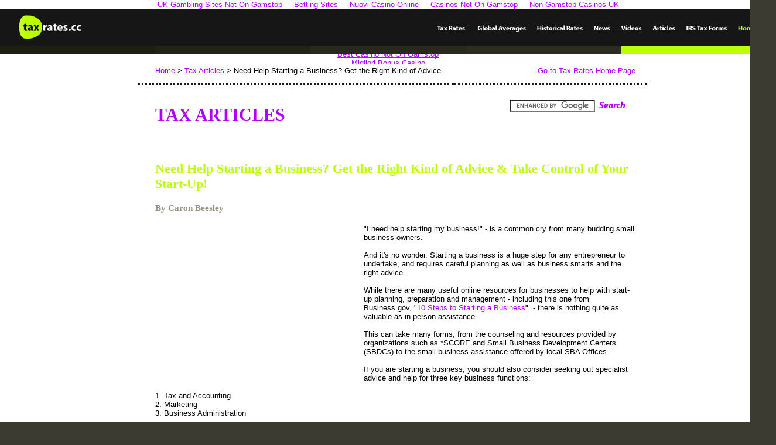

--- FILE ---
content_type: text/html; charset=utf-8
request_url: https://www.taxrates.cc/html/help-starting-a-business.html
body_size: 6261
content:
<!DOCTYPE html PUBLIC "-//W3C//DTD HTML 4.01 Transitional//EN"><html><head>
	<meta http-equiv="Content-Type" content="text/html; charset=UTF-8"/>
<title>Need Help Starting a Business? Get the Right Kind of Advice &amp; Take Control</title>
	<link rel="canonical" href="https://taxrates.cc/html/help-starting-a-business.html" />
<meta name="Author" content="Tax Rates"/><meta name="contact_addr" content="http://www.taxrates.cc"/><meta name="Copyright" content="TaxRates.cc"/><meta name="Description" content="Tax Rates - tax rates around the world - TaxRates.cc"/><meta name="Keywords" content="tax rates, tax, sales tax, federal tax, vat rate, tax tables, tax brackets, income tax rates, irs tax, taxation, corporate tax rates, impot, taux d&#39;imposition, impuestos, fiscale, aliquote d&#39;imposta, imposta, steuer, impuesto, steuersatze, belasting, skatt, skattesatser"/><link rel="stylesheet" type="text/css" href="../html/fusion.css"/><link rel="stylesheet" type="text/css" href="../html/style.css"/><link rel="stylesheet" type="text/css" href="../html/site.css"/><style type="text/css" title="NOF_STYLE_SHEET">
<!--
body { margin:0px auto; width:1325px; }div#LayoutLYR { float:left; position:absolute; }
div#Picture1961LYR { position:absolute; top:1992px; left:245px; width:141px; height:65px; z-index:1 }
div#Picture1962LYR { position:absolute; top:1992px; left:965px; width:140px; height:65px; z-index:2 }
div#LayoutRegion41LYR { position:absolute; top:98px; left:45px; width:160px; height:600px; z-index:3 }
div#LayoutRegion25LYR { position:absolute; top:1902px; left:502px; width:336px; height:280px; z-index:4 }
div#LayoutRegion28LYR { position:absolute; top:0px; left:0px; width:1105px; height:63px; z-index:5 }
div#Picture3723LYR { position:absolute; top:0px; left:15px; width:140px; height:63px; z-index:1 }
div#Picture3733LYR { position:absolute; top:0px; left:723px; width:83px; height:63px; z-index:2 }
div#Picture3734LYR { position:absolute; top:0px; left:806px; width:102px; height:63px; z-index:3 }
div#Picture3726LYR { position:absolute; top:0px; left:908px; width:95px; height:63px; z-index:4 }
div#Picture3735LYR { position:absolute; top:0px; left:1003px; width:49px; height:63px; z-index:5 }
div#Picture3736LYR { position:absolute; top:0px; left:1052px; width:53px; height:63px; z-index:6 }
div#LayoutRegion39LYR { position:absolute; top:63px; left:0px; width:265px; height:14px; z-index:6 }
div#LayoutRegion47LYR { position:absolute; top:63px; left:265px; width:265px; height:14px; z-index:7 }
div#LayoutRegion48LYR { position:absolute; top:63px; left:530px; width:265px; height:14px; z-index:8 }
div#LayoutRegion49LYR { position:absolute; top:63px; left:795px; width:265px; height:14px; z-index:9 }
div#LayoutRegion50LYR { position:absolute; top:63px; left:1060px; width:45px; height:14px; z-index:10 }
div#LayoutRegion30LYR { position:absolute; top:63px; left:1105px; width:220px; height:14px; z-index:11 }
div#LayoutRegion46LYR { position:absolute; top:0px; left:1105px; width:220px; height:63px; z-index:12 }
div#Picture3729LYR { position:absolute; top:0px; left:0px; width:59px; height:63px; z-index:1 }
div#Picture3730LYR { position:absolute; top:0px; left:59px; width:86px; height:63px; z-index:2 }
div#Picture3731LYR { position:absolute; top:0px; left:145px; width:48px; height:63px; z-index:3 }
div#LayoutRegion37LYR { position:absolute; top:2302px; left:0px; width:1105px; height:115px; z-index:13 }
div#Text218LYR { position:absolute; top:53px; left:40px; width:309px; height:32px; z-index:1 }
div#Picture3732LYR { position:absolute; top:0px; left:35px; width:100px; height:50px; z-index:2 }
div#Text44LYR { position:absolute; top:95px; left:235px; width:510px; height:29px; z-index:14 }
div#Text50LYR { position:absolute; top:220px; left:235px; width:820px; height:1612px; z-index:15 }
div#LayoutRegion17LYR { position:relative; top:0; left:0; width:336px; height:280px; z-index:1; }
div#Text45LYR { position:absolute; top:95px; left:775px; width:310px; height:29px; z-index:16 }
div#Text49LYR { position:absolute; top:130px; left:785px; width:300px; height:68px; z-index:17 }
div#LayoutRegion40LYR { position:relative; top:0; left:0; width:235px; height:21px; z-index:1; }
div#Text40LYR { position:absolute; top:130px; left:235px; width:500px; height:57px; z-index:18 }
-->
</style>
</head><body class="nof-centerBody"><div style="text-align: center;"><a href="https://www.rochdaleonline.co.uk/" style="padding: 5px 10px;">UK Gambling Sites Not On Gamstop</a><a href="https://realrussia.co.uk/" style="padding: 5px 10px;">Betting Sites</a><a href="https://www.csvsalento.org/" style="padding: 5px 10px;">Nuovi Casino Online</a><a href="https://nva.org.uk/" style="padding: 5px 10px;">Casinos Not On Gamstop</a><a href="https://www.unearthedsounds.co.uk/" style="padding: 5px 10px;">Non Gamstop Casinos UK</a></div><div id="LayoutLYR"><div id="Text44LYR" class="TextObject" style="padding-left: 30px; padding-top: 3px; border-bottom: 3px dotted rgb(22,22,22);"><p style="margin-bottom: 0px;"><a href="/">Home</a> &gt; <a href="../html/tax-articles.html">Tax Articles</a> &gt; Need Help Starting a Business? Get the Right Kind of Advice</p></div><div id="Text50LYR" class="TextObject" style="padding: 40px 20px 30px 30px;"><h4 style="text-align: left;">Need Help Starting a Business? Get the Right Kind of Advice &amp; Take Control of Your Start-Up!</h4><h5 style="text-align: left;">By Caron Beesley</h5><table width="356" border="0" cellspacing="0" cellpadding="0" align="left"><tbody><tr><td class="TextObject" style="padding-right: 20px;"><table width="100%" border="0" cellspacing="0" cellpadding="0"><tbody><tr><td align="right"><div id="LayoutRegion17LYR">
</div></td></tr></tbody></table></td></tr></tbody></table>&#34;I need help starting my business!&#34; - is a common cry from many budding small business owners.<br/><br/>And it&#39;s no wonder. Starting a business is a huge step for any entrepreneur to undertake, and requires careful planning as well as business smarts and the right advice.<br/><br/>While there are many useful online resources for businesses to help with start-up planning, preparation and management - including this one from Business.gov, &#34;<a href="http://www.business.gov/start/start-a-business.html" target="_blank">10 Steps to Starting a Business</a>&#34;  - there is nothing quite as valuable as in-person assistance.<br/><br/>This can take many forms, from the counseling and resources provided by organizations such as *SCORE and Small Business Development Centers (SBDCs) to the small business assistance offered by local SBA Offices.<br/><br/>If you are starting a business, you should also consider seeking out specialist advice and help for three key business functions:  <br/><br/>1. Tax and Accounting <br/>2. Marketing  <br/>3. Business Administration<br/><br/>Why? Simply because these are often overlooked at the outset and each have a strategic part to play in the planning and growth of your business. They are also functions that many start-ups either don&#39;t have the know-how or time to commit resources to. <br/><br/>That&#39;s why getting your arms around each of these functions early on, with the help of specialists in each of these areas, can put you in control of your business and competitively positioned for success. <br/><br/>Here are some pointers to help you source the right kind of help.<br/><br/><br/><span style="color: rgb(187,255,10);">1. Tax and Accounting Advice</span> <br/><br/>I doubt there are many small business owners - whether they are independent contractors, home-based businesses, or employer firms - that enter business understanding their tax obligations. It is critical that you seek independent tax advice from a specialist. <br/><br/>Many variables affect your taxes - from the way you structure your business, to where you work, and whether you employ help. <br/><br/>Consulting a tax specialist early on in the start-up process will save you headaches over time.<br/><br/>The good news is that it needn&#39;t involve a significant amount of upfront expense. Many tax specialists will offer an initial consultation free of charge (with the hope of winning your business over the long term). This can be a great resource for start-ups who just need some initial guidance - at zero cost.  Check your local business directories for small-business tax specialists in your area and give them a call. You&#39;ll be surprised to find how amenable and helpful they can be. <br/><br/>Read more about small business taxes and resources that the government provides here.<br/><br/>Likewise, it&#39;s worth consulting an accountant. Why? More than just a bookkeeper or manager of your finances, a good accountant can provide solid financial advice to help you steer your business in the right direction, guide you on managing risk, tax planning, as well as provide advice on personal finance management. Read &#34;<a href="../html/how-to-choose-an-accountant.html" target="_blank">How to Choose an Accountant for your Small Business</a>&#34; for great tips on why you need an accountant and how to find the right one for your start-up and future business needs.<br/><br/><br/><span style="color: rgb(187,255,10);">2. Marketing Support</span><br/><br/>Many business owners are reticent about spending start-up capital on marketing when, in fact (for the most part), a higher percentage of your overall business budget should be spent on marketing during the start-up phase than any other time - anywhere between 5-8%.<br/><br/>But if marketing was not your best subject at business school - where do you start? This is another area where expert advice and assistance can help.<br/><br/>There are many options for start-ups when it comes to marketing support, that needn&#39;t break the bank. You might just want to work with someone who can give you the outline of a marketing plan that you implement yourself; or, you can engage with someone who can plan and implement a marketing strategy. Whatever your needs, here are a few you options to consider:<br/><br/><span style="color: rgb(187,255,10);">- Hire an Independent Contractor or Marketing Freelancer -</span> Not hire, as in put on payroll, but seek out the services of a consultant. Contracts can be hourly, project-based or on a retainer (you pay a flat monthly fee and can use their services as needed). The only overhead incurred is the consulting fee and any costs associated with the tactics that you choose to implement.Try to find a contractor who has experience in your industry. The best way to find contractors is through referrals from trusted sources in your community or industry. If you go this route, be sure to read this guide to <a href="http://www.business.gov/business-law/employment/hiring/independent-contractors.html" target="_blank">Hiring Independent Contractors</a> to understand your tax and reporting obligations.<br/><br/><span style="color: rgb(187,255,10);">- Work with a Marketing Agency -</span> Far from being reserved for the big- budgets of larger business, many smaller independently owned marketing agencies can be flexible to most budgets and needs. They often draw on the services of freelancers - which helps keep costs low, and pass the savings on to clients - and because they work with several clients you can benefit from the broader experience of knowing what works in your market. Again, seek out recommendations from your network and small business peers in your industry or community.<br/><br/>Check out this <a href="http://www.business.gov/expand/marketing/" target="_blank">Small Business Marketing Guide</a> from Business.gov for more tips.<br/><br/><br/><span style="color: rgb(187,255,10);">3. Administrative Support </span><br/><br/>Business administration -- from managing your business expenses to maintaining inventory to proofing and formatting your sales pitch in PowerPoint - can be a time-consuming affair that many small business owners could do without. <br/><br/>These demands have led to the growth of &#34;virtual assistants&#34; (VAs). These are self-employed individuals who use their own office equipment and software to serve you from anywhere between $20-$50 an hour. They can help start-ups and growing businesses stay on top of the mundane everyday tasks of keeping the administration side of your start-up flowing smoothly, but they can also be drawn on for marketing support - and at a much lower cost than hiring a personal assistant.<br/><br/>Whether you need occasional or ongoing assistance, outsourcing to a virtual assistant can save you money and time - whatever your line of business.<br/><br/>Read this excellent <a href="../html/outsourcing-virtual-assistants.html" target="_blank">article</a> by Wendy Maynard that explains how VAs can be the &#34;savior of small businesses&#34;.</div><div id="Text45LYR" class="TextObject" style="padding-top: 3px; padding-right: 20px; border-bottom: 3px dotted rgb(22,22,22);"><p style="text-align: right; margin-bottom: 0px;"><a href="/">Go to Tax Rates Home Page</a></p></div><div id="Text49LYR" class="TextObject" style="padding-top: 22px; padding-right: 20px;"><table width="100%" border="0" cellspacing="0" cellpadding="0"><tbody><tr><td align="right"><div id="LayoutRegion40LYR"><form action="../html/tax-rates-search.html" id="cse-search-box">
  <div align="right"><table border="0" cellspacing="0" cellpadding="0"><tbody><tr><td>
    <input type="hidden" name="cx" value="partner-pub-7204489238195416:nnqmrt-dma4"/>
    <input type="hidden" name="cof" value="FORID:11"/>
    <input type="hidden" name="ie" value="ISO-8859-1"/>
    <input type="text" name="q" size="16"/>
    <input type="image" name="sa" src="../tax-rates-search.gif" width="65" height="18" alt="Search Taxrates.cc"/></td></tr>
  </tbody></table>

<script type="text/javascript" src="https://www.google.com/coop/cse/brand?form=cse-search-box&amp;lang=en"></script></div></form></div></td></tr></tbody></table></div><div id="Text40LYR" class="TextObject" style="padding-left: 30px; padding-top: 33px; padding-right: 20px;"><h1 style="text-align: justify; margin-bottom: 0px;">TAX ARTICLES</h1></div><div id="Picture1961LYR"><a href="../html/business-elevator-pitch.html"><img id="Picture1961" height="65" width="141" src="../assets/images/previous.jpg" border="0"/></a></div><div id="Picture1962LYR"><a href="../html/how-to-choose-an-accountant.html"><img id="Picture1962" height="65" width="140" src="../assets/images/next.jpg" border="0"/></a></div><div id="LayoutRegion41LYR">
</div><div id="LayoutRegion25LYR">
</div><div id="LayoutRegion28LYR" style="background-color: rgb(22,22,22);"><div id="Picture3723LYR"><a href="/"><img id="Picture3723" height="63" width="140" src="../assets/images/tax-rates-logo-top.gif" border="0" alt="Tax Rates" title="Tax Rates"/></a></div><div id="Picture3733LYR"><a href="../html/tax-rates.html"><img id="Picture3733" height="63" width="83" src="../assets/images/tax-rates-tax-rates.gif" border="0" alt="Tax Rates" title="Tax Rates"/></a></div><div id="Picture3734LYR"><a href="../Global-Average-Tax-Rates/global-average-tax-rates.html"><img id="Picture3734" height="63" width="102" src="../assets/images/tax-rates-global-average-tax-rates.gif" border="0" alt="Global Average Tax Rates" title="Global Average Tax Rates"/></a></div><div id="Picture3726LYR"><a href="../Historical-Tax-Rates/historical-tax-rates.html"><img id="Picture3726" height="63" width="95" src="../assets/images/tax-rates-historical-tax-rates.gif" border="0" alt="Historical Tax Rates" title="Historical Tax Rates"/></a></div><div id="Picture3735LYR"><a href="../Tax-News/tax-news.html"><img id="Picture3735" height="63" width="49" src="../assets/images/tax-rates-tax-news.gif" border="0" alt="Tax News" title="Tax News"/></a></div><div id="Picture3736LYR"><a href="../html/tax-videos.html"><img id="Picture3736" height="63" width="53" src="../assets/images/tax-rates-tax-videos.gif" border="0" alt="Tax Videos" title="Tax Videos"/></a></div></div><div id="LayoutRegion39LYR" style="background-color: rgb(30,30,18);"></div><div id="LayoutRegion47LYR" style="background-color: rgb(34,34,22);"></div><div id="LayoutRegion48LYR" style="background-color: rgb(40,41,28);"></div><div id="LayoutRegion49LYR" style="background-color: rgb(44,45,32);"></div><div id="LayoutRegion50LYR" style="background-color: rgb(187,255,0);"></div><div id="LayoutRegion30LYR" style="background-color: rgb(187,255,0);"></div><div id="LayoutRegion46LYR" style="background-color: rgb(22,22,22);"><div id="Picture3729LYR"><a href="../html/tax-articles.html"><img id="Picture3729" height="63" width="59" src="../assets/images/tax-rates-tax-articles.gif" border="0" alt="Tax Articles" title="Tax Articles"/></a></div><div id="Picture3730LYR"><a href="../html/irs-tax-forms.html"><img id="Picture3730" height="63" width="86" src="../assets/images/tax-rates-irs-tax-forms.gif" border="0" alt="IRS Tax Forms" title="IRS Tax Forms"/></a></div><div id="Picture3731LYR"><a href="/"><img id="Picture3731" height="63" width="48" src="../assets/images/tax-rates-home.gif" border="0" alt="Tax" title="Tax"/></a></div></div><div id="LayoutRegion37LYR"><div id="Text218LYR" class="TextObject"><p style="margin-bottom: 0px;">© 2009-2012 TaxRates.cc<br/><span style="color: rgb(178,0,255);">2011 - 2012 Tax Rate Guide and <a style="text-decoration: none ;" href="/">Tax</a> Help Website</span></p></div><div id="Picture3732LYR"><a href="/"><img id="Picture3732" height="50" width="100" src="../assets/images/autogen/a_tax-rates-logo-wht.gif" border="0" alt="Tax" title="Tax"/></a></div></div></div><div style="text-align:center"><h2>Handpicked links</h2><ul style="list-style:none;padding-left:0"><li><a href="https://www.orl.co.uk/">UK Casino Sites</a></li><li><a href="https://www.supportevelina.org.uk/">Best Casino Not On Gamstop</a></li><li><a href="https://www.foritaly.org/">Migliori Bonus Casino</a></li><li><a href="https://gdalabel.org.uk/">Non Gamstop Casinos</a></li><li><a href="https://tescobagsofhelp.org.uk/">Non Gamstop Casino</a></li><li><a href="https://uk-sobs.org.uk/">Casino Sites Not On Gamstop</a></li><li><a href="https://cityscape.co.uk/">Non Gamstop Casino</a></li><li><a href="https://www.deutsche-seniorenliga.de/">Online Casino</a></li><li><a href="https://www.ukbimalliance.org/">Non Gamstop Casino Sites UK</a></li><li><a href="https://www.afep-asso.fr/">Casino Français En Ligne</a></li><li><a href="https://www.pcgameware.co.uk/">Non Gamstop Casinos</a></li><li><a href="https://energypost.eu/">Gambling Sites Not On Gamstop</a></li><li><a href="https://www.clintoncards.co.uk/">Non Gamstop UK Casinos</a></li><li><a href="https://paleoitalia.org/">Casino Online Italiani</a></li><li><a href="https://www.fictionuncovered.co.uk/">UK Casinos Not On Gamstop</a></li><li><a href="https://londonnewsonline.co.uk/">UK Casino Not On Gamstop</a></li><li><a href="https://religion-freedom-report.org.uk/non-gamstop-casinos">Non Gamstop Casinos</a></li><li><a href="https://www.fishisthedish.co.uk/non-gamstop-casinos">Non Gamstop Casinos UK</a></li><li><a href="https://www.startupbritain.org/slot-sites-uk/">Slot Sites UK</a></li><li><a href="https://thelincolnite.co.uk/non-gamstop-casinos/">Non Gamstop Casinos UK</a></li><li><a href="https://www.parentalguidance.org.uk/">UK Casino Sites Not On Gamstop</a></li><li><a href="https://www.tourofbritain.co.uk/">Gambling Sites Not On Gamstop</a></li><li><a href="https://www.uberrock.co.uk/">Casinos Not On Gamstop</a></li><li><a href="https://www.allmobileworld.it/">Casino Online Migliori</a></li><li><a href="https://okeanews.fr/">Casino Crypto En Ligne</a></li><li><a href="https://www.cycle-terre.eu/">Meilleur Casino En Ligne France</a></li><li><a href="https://www.crid.be/">Site De Paris Sportif Belgique</a></li><li><a href="https://www.gcca.eu/">Casino Online Non Aams</a></li><li><a href="https://vpah-auvergne-rhone-alpes.fr/">Casino En Ligne</a></li><li><a href="https://uic.fr/">Top Casino En Ligne</a></li><li><a href="https://www.apconnect.fr/">Nouveau Site Paris Sportif France</a></li><li><a href="https://www.festival-transfo.fr/">Nouveau Casino En Ligne</a></li><li><a href="https://www.lasapienzatojericho.it/">Scommesse Sportive Crypto</a></li><li><a href="https://www.absurdityisnothing.net/">Casino Senza Verifica Documenti</a></li><li><a href="https://www.rebeleatersclub.com/">해외온라인카지노</a></li><li><a href="https://www.financeresponsable.org/">Meilleur Casino En Ligne France</a></li><li><a href="https://www.photo-arago.fr/">Casino En Ligne Argent Réel France</a></li><li><a href="https://reseaurural.fr/">Meilleur Casino En Ligne 2026</a></li><li><a href="https://domicile.fr/">Casino En Ligne Crypto</a></li></ul></div><script defer src="https://static.cloudflareinsights.com/beacon.min.js/vcd15cbe7772f49c399c6a5babf22c1241717689176015" integrity="sha512-ZpsOmlRQV6y907TI0dKBHq9Md29nnaEIPlkf84rnaERnq6zvWvPUqr2ft8M1aS28oN72PdrCzSjY4U6VaAw1EQ==" data-cf-beacon='{"version":"2024.11.0","token":"d3680939725242a18ad60b224de1af0b","r":1,"server_timing":{"name":{"cfCacheStatus":true,"cfEdge":true,"cfExtPri":true,"cfL4":true,"cfOrigin":true,"cfSpeedBrain":true},"location_startswith":null}}' crossorigin="anonymous"></script>
</body></html>

--- FILE ---
content_type: text/css
request_url: https://www.taxrates.cc/html/style.css
body_size: 128
content:
/* Text */
BODY {	background-image : url( "../assets/images/tax-rates-bg-wht.gif" );
	background-repeat : repeat-y;
	background-position : center;
	font-family : Tahoma,                     Verdana,                     Arial,                     Helvetica,                     Sans-serif;
	font-size : 13px;
	color : rgb(0,0,0);
	background-color : rgb(60,59,50)}

P {
	font-family: Tahoma,                     Verdana,                     Arial,                     Helvetica,                     Sans-serif;
	font-size : 13px;
	color : rgb(0,0,0)}

.TextObject {
	font-family: Tahoma,                     Verdana,                     Arial,                     Helvetica,                     Sans-serif;
	font-size : 13px;
	color : rgb(0,0,0);
	background-color : #FFFFFF
}

A:link {
	font-family : Tahoma,                     Verdana,                     Arial,                     Helvetica,                     Sans-serif;
	font-size : 13px;
	color : rgb(178,0,255)
}

A:visited {
	font-family: Tahoma,                     Verdana,                     Arial,                     Helvetica,                     Sans-serif;
	font-size : 13px;
	color : rgb(178,0,255)
}

A:active {
	font-family: Tahoma,                     Verdana,                     Arial,                     Helvetica,                     Sans-serif;
	font-size : 13px;
	color : rgb(178,0,255)
}

H1 {
	font-family: Georgia,                       Palatino,                       "Times New Roman",                       Times,                       Serif;
	font-size : 30px;
	color : rgb(178,0,255);
	font-weight : bold;
	text-transform : none
}

H2 {
	font-family: Georgia,                       Palatino,                       "Times New Roman",                       Times,                       Serif;
	font-weight : bold;
	color : rgb(187,255,0);
	font-size : 30px
}

H3 {
	font-family: Georgia;
	font-weight : bold;
	color : #979382;
	font-size : 30px
}

UL {
	font-family: Tahoma,                     Verdana,                     Arial,                     Helvetica,                     Sans-serif;
	font-size : 13px
}

OL {
	font-family: Tahoma,                     Verdana,                     Arial,                     Helvetica,                     Sans-serif;
	font-size : 13px
}



H4 {
	color: rgb(187,255,0);
	font-family : Georgia,                      Palatino,                      "Times New Roman",                      Times,                      Serif;
	font-size : 22px
}

H5 {
	font-size: 15px;
	color : rgb(151,147,130);
	font-family : Georgia,                     Palatino,                     "Times New Roman",                     Times,                     Serif
}

A {
	font-size: 13px;
	font-family : Tahoma,                     Verdana,                     Arial,                     Helvetica,                     Sans-serif;
	color : rgb(178,0,255)
}A:hover {
	font-family: Tahoma,                     Verdana,                     Arial,                     Helvetica,                     Sans-serif;
	font-size : 13px;
	color : rgb(126,0,181)
}